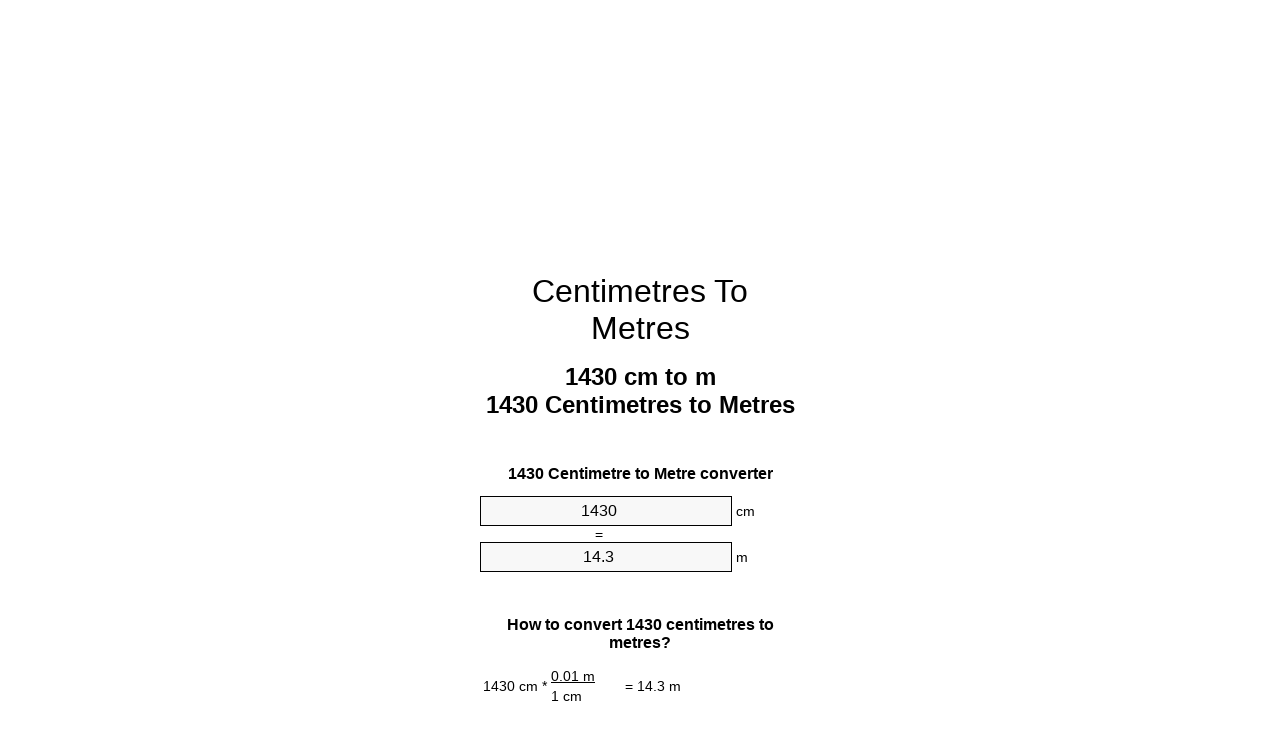

--- FILE ---
content_type: text/html
request_url: https://cm-to-m.appspot.com/10/engb/1430-centimetres-to-metres.html
body_size: 6139
content:
<!DOCTYPE html><html dir="ltr" lang="en-GB"><head><meta charset="utf-8"><title>1430 Centimetres To Metres Converter | 1430 cm To m Converter</title> <meta name="description" content="1430 cm to m (1430 centimetres to metres) converter. Convert 1430 Centimetre to Metre with formula, common lengths conversion, conversion tables and more."> <meta name="keywords" content="1430 cm to Metres, 1430 Centimetre to m, 1430 Centimetres to Metres, 1430 Centimetres to m, 1430 Centimetre to Metre, 1430 cm to m, 1430 Centimetre to Metres"><meta name="viewport" content="width=device-width, initial-scale=1, maximum-scale=1, user-scalable=0"><link rel="icon" type="image/x-icon" href="https://cm-to-m.appspot.com/favicon.ico"><link rel="shortcut icon" type="image/x-icon" href="https://cm-to-m.appspot.com/favicon.ico"><link rel="icon" type="image/gif" href="https://cm-to-m.appspot.com/favicon.gif"><link rel="icon" type="image/png" href="https://cm-to-m.appspot.com/favicon.png"><link rel="apple-touch-icon" href="https://cm-to-m.appspot.com/apple-touch-icon.png"><link rel="apple-touch-icon" href="https://cm-to-m.appspot.com/apple-touch-icon-57x57.png" sizes="57x57"><link rel="apple-touch-icon" href="https://cm-to-m.appspot.com/apple-touch-icon-60x60.png" sizes="60x60"><link rel="apple-touch-icon" href="https://cm-to-m.appspot.com/apple-touch-icon-72x72.png" sizes="72x72"><link rel="apple-touch-icon" href="https://cm-to-m.appspot.com/apple-touch-icon-76x76.png" sizes="76x76"><link rel="apple-touch-icon" href="https://cm-to-m.appspot.com/apple-touch-icon-114x114.png" sizes="114x114"><link rel="apple-touch-icon" href="https://cm-to-m.appspot.com/apple-touch-icon-120x120.png" sizes="120x120"><link rel="apple-touch-icon" href="https://cm-to-m.appspot.com/apple-touch-icon-128x128.png" sizes="128x128"><link rel="apple-touch-icon" href="https://cm-to-m.appspot.com/apple-touch-icon-144x144.png" sizes="144x144"><link rel="apple-touch-icon" href="https://cm-to-m.appspot.com/apple-touch-icon-152x152.png" sizes="152x152"><link rel="apple-touch-icon" href="https://cm-to-m.appspot.com/apple-touch-icon-180x180.png" sizes="180x180"><link rel="apple-touch-icon" href="https://cm-to-m.appspot.com/apple-touch-icon-precomposed.png"><link rel="icon" type="image/png" href="https://cm-to-m.appspot.com/favicon-16x16.png" sizes="16x16"><link rel="icon" type="image/png" href="https://cm-to-m.appspot.com/favicon-32x32.png" sizes="32x32"><link rel="icon" type="image/png" href="https://cm-to-m.appspot.com/favicon-96x96.png" sizes="96x96"><link rel="icon" type="image/png" href="https://cm-to-m.appspot.com/favicon-160x160.png" sizes="160x160"><link rel="icon" type="image/png" href="https://cm-to-m.appspot.com/favicon-192x192.png" sizes="192x192"><link rel="icon" type="image/png" href="https://cm-to-m.appspot.com/favicon-196x196.png" sizes="196x196"><link rel="alternate" href="https://cm-to-m.appspot.com/1430-cm-to-m.html" hreflang="en"><link rel="alternate" href="https://cm-to-m.appspot.com/0/bg/1430-santimetur-v-metur.html" hreflang="bg"><link rel="alternate" href="https://cm-to-m.appspot.com/0/cs/1430-centimetr-na-metr.html" hreflang="cs"><link rel="alternate" href="https://cm-to-m.appspot.com/0/da/1430-centimeter-til-meter.html" hreflang="da"><link rel="alternate" href="https://cm-to-m.appspot.com/0/de/1430-zentimeter-in-meter.html" hreflang="de"><link rel="alternate" href="https://cm-to-m.appspot.com/1/el/1430-ekatostometro-se-metro.html" hreflang="el"><link rel="alternate" href="https://cm-to-m.appspot.com/1/es/1430-centimetro-en-metro.html" hreflang="es"><link rel="alternate" href="https://cm-to-m.appspot.com/1/et/1430-sentimeeter-et-meeter.html" hreflang="et"><link rel="alternate" href="https://cm-to-m.appspot.com/1/fi/1430-senttimetri-metri.html" hreflang="fi"><link rel="alternate" href="https://cm-to-m.appspot.com/2/fr/1430-centimetre-en-metre.html" hreflang="fr"><link rel="alternate" href="https://cm-to-m.appspot.com/2/hr/1430-centimetar-u-metar.html" hreflang="hr"><link rel="alternate" href="https://cm-to-m.appspot.com/2/hu/1430-centimeter-meter.html" hreflang="hu"><link rel="alternate" href="https://cm-to-m.appspot.com/2/it/1430-centimetro-in-metro.html" hreflang="it"><link rel="alternate" href="https://cm-to-m.appspot.com/3/lt/1430-centimetras-iki-metras.html" hreflang="lt"><link rel="alternate" href="https://cm-to-m.appspot.com/3/mt/1430-centimetru-fil-metru.html" hreflang="mt"><link rel="alternate" href="https://cm-to-m.appspot.com/3/nl/1430-centimeter-naar-meter.html" hreflang="nl"><link rel="alternate" href="https://cm-to-m.appspot.com/3/pl/1430-centymetr-na-metr.html" hreflang="pl"><link rel="alternate" href="https://cm-to-m.appspot.com/4/pt/1430-centimetro-em-metro.html" hreflang="pt"><link rel="alternate" href="https://cm-to-m.appspot.com/4/ro/1430-centimetru-in-metru.html" hreflang="ro"><link rel="alternate" href="https://cm-to-m.appspot.com/4/sk/1430-centimeter-na-meter.html" hreflang="sk"><link rel="alternate" href="https://cm-to-m.appspot.com/4/sv/1430-centimeter-till-meter.html" hreflang="sv"><link rel="alternate" href="https://cm-to-m.appspot.com/5/af/1430-sentimeter-in-meter.html" hreflang="af"><link rel="alternate" href="https://cm-to-m.appspot.com/5/ar/1430-centimeter-to-meter.html" hreflang="ar"><link rel="alternate" href="https://cm-to-m.appspot.com/5/az/1430-santimetr-metr.html" hreflang="az"><link rel="alternate" href="https://cm-to-m.appspot.com/5/bn/1430-centimeter-to-meter.html" hreflang="bn"><link rel="alternate" href="https://cm-to-m.appspot.com/6/ca/1430-centimetre-a-metre.html" hreflang="ca"><link rel="alternate" href="https://cm-to-m.appspot.com/6/hi/1430-centimeter-to-meter.html" hreflang="hi"><link rel="alternate" href="https://cm-to-m.appspot.com/6/id/1430-sentimeter-ke-meter.html" hreflang="id"><link rel="alternate" href="https://cm-to-m.appspot.com/6/ja/1430-centimeter-to-meter.html" hreflang="ja"><link rel="alternate" href="https://cm-to-m.appspot.com/7/ko/1430-centimeter-to-meter.html" hreflang="ko"><link rel="alternate" href="https://cm-to-m.appspot.com/7/no/1430-centimeter-til-meter.html" hreflang="no"><link rel="alternate" href="https://cm-to-m.appspot.com/7/ru/1430-santimetr-v-metr.html" hreflang="ru"><link rel="alternate" href="https://cm-to-m.appspot.com/7/sl/1430-centimeter-v-meter.html" hreflang="sl"><link rel="alternate" href="https://cm-to-m.appspot.com/8/sq/1430-centimetri-ne-metri.html" hreflang="sq"><link rel="alternate" href="https://cm-to-m.appspot.com/8/th/1430-centimeter-to-meter.html" hreflang="th"><link rel="alternate" href="https://cm-to-m.appspot.com/8/gu/1430-centimeter-to-meter.html" hreflang="gu"><link rel="alternate" href="https://cm-to-m.appspot.com/8/tr/1430-santimetre-metre.html" hreflang="tr"><link rel="alternate" href="https://cm-to-m.appspot.com/9/uk/1430-santymetr-v-metr.html" hreflang="uk"><link rel="alternate" href="https://cm-to-m.appspot.com/9/vi/1430-xentimet-sang-met.html" hreflang="vi"><link rel="alternate" href="https://cm-to-m.appspot.com/9/zhs/1430-centimeter-to-meter.html" hreflang="zh-Hans"><link rel="alternate" href="https://cm-to-m.appspot.com/9/zht/1430-centimeter-to-meter.html" hreflang="zh-Hant"><link rel="alternate" href="https://cm-to-m.appspot.com/10/engb/1430-centimetres-to-metres.html" hreflang="en-GB"><link rel="canonical" href="https://cm-to-m.appspot.com/10/engb/1430-centimetres-to-metres.html">  <meta name="robots" content="index,follow"> <style type="text/css">*{font-family:arial,sans-serif;-webkit-appearance:none;-webkit-touch-callout:none;font-size:14px}body{margin:0;padding:0}.wrapper{width:320px;overflow:hidden;margin:0 auto;background-color:#fff}.ad_1{position:absolute;top:5px;left:calc(50% - 480px);padding:0;margin:0;width:300px;height:600px;overflow:hidden}.ad_2{padding:0;margin:0;width:320px;height:100px;overflow:hidden}.ad_3{padding:0;margin:0;width:320px;height:250px;overflow:hidden}.ad_4{padding:0;margin:0;width:320px;height:250px;display:none;overflow:hidden}.adsense_1{width:300px;height:600px;display:inline-block}.adsense_2{width:320px;height:100px;display:inline-block}.adsense_3{width:300px;height:250px;display:inline-block}.adsense_4{width:300px;height:250px;display:none}.header{overflow:hidden;text-align:center;padding-top:20px}.header a,.header a:active,.header a:hover{font-size:32px;color:#000;text-align:center;text-decoration:none}h1,h2{width:100%;text-align:center;font-weight:bold}h1,h1 span{font-size:24px}h2{font-size:16px;padding-top:30px}img{padding-left:5px;width:310px;height:705px}.text{padding:0 5px 5px 5px}.text a,.text a:hover,.text a:active{color:#005dab}.link_list,.footer ol{list-style:none;padding:0}.link_list li,.footer ol li{width:310px;padding:5px}.link_list li h3{padding:0;margin:0}.link_list li a,.link_list li a:hover,.link_list li a:active,.footer ol li a,.footer ol li a:hover,.footer ol li a:active,.footer ol li span{display:block;padding:5px 0 5px 0;color:#000;text-decoration:none}.link_list li a:hover,.footer ol li a:hover{text-decoration:underline}.link_list li a:after{content:"〉";float:right}input{width:240px;text-align:center;background-color:#f8f8f8;border:1px solid #000;padding:5px;font-size:16px}.center{padding-left:115px}.underline{text-decoration:underline;width:70px}.center1{text-align:center}.left{text-align:left}.right{text-align:right}.common,.common th,.common td{border:1px solid #000;border-collapse:collapse;padding:5px;width:300px}.common th{background-color:#cecece}.common td{width:50%;font-size:12px}.conversion{margin-bottom:20px}.b1{background-color:#f8f8f8}.footer{overflow:hidden;background-color:#dcdcdc;margin-top:30px}.footer ol li,.footer ol li a,.footer ol li span{text-align:center;color:#666}@media(min-width:759px) and (max-width:1014px){.ad_1{width:160px;left:calc(50% - 340px)}.adsense_1{width:160px}}@media(max-width:758px){.ad_1,.adsense_1{display:none}.ad_4,.adsense_4{display:inline-block}}</style><script type="text/javascript">function roundNumber(a,b){return Math.round(Math.round(a*Math.pow(10,b+1))/Math.pow(10,1))/Math.pow(10,b)}function convert(e,a,d,f){var c=document.getElementById(e).value;var b="";if(c!=""){if(!isNaN(c)){b=roundNumber(c*d,f)}}if(document.getElementById(a).hasAttribute("value")){document.getElementById(a).value=b}else{document.getElementById(a).textContent=b}};</script><script type="application/ld+json">
        {
            "@context": "http://schema.org",
            "@type": "WebSite",
            "name": "Centimetres To Metres",
            "url": "https://cm-to-m.appspot.com/10/engb/"
        }
    </script><script type="application/ld+json">
        {
            "@context": "http://schema.org",
            "@type": "BreadcrumbList",
            "itemListElement":
            [
                {
                    "@type": "ListItem",
                    "position": 1,
                    "item":
                    {
                        "@id": "https://cm-to-m.appspot.com/10/engb/1430-centimetres-to-metres.html",
                        "name": "1430 Centimetres"
                    }
                }
            ]
        }
    </script> </head><body><div class="ad_1"><script async src="//pagead2.googlesyndication.com/pagead/js/adsbygoogle.js"></script><ins class="adsbygoogle adsense_1" data-ad-client="ca-pub-5743809677409270" data-ad-slot="6850339544" data-ad-format="auto"></ins><script>(adsbygoogle=window.adsbygoogle||[]).push({});</script></div><div class="wrapper"><div class="ad_2"><script async src="//pagead2.googlesyndication.com/pagead/js/adsbygoogle.js"></script><ins class="adsbygoogle adsense_2" data-ad-client="ca-pub-5743809677409270" data-ad-slot="9803805947" data-ad-format="auto"></ins><script>(adsbygoogle=window.adsbygoogle||[]).push({});</script></div><div class="header"><header><a title="Centimetres To Metres Unit Converter" href="https://cm-to-m.appspot.com/10/engb/">Centimetres To Metres</a></header></div><div><h1>1430 cm to m<br>1430 Centimetres to Metres</h1></div><div><div><h2>1430 Centimetre to Metre converter</h2></div><div><form><div><input id="from" type="number" min="0" max="1000000000000" step="any" placeholder="1" onkeyup="convert('from', 'to', 0.01, 10);" onchange="convert('from', 'to', 0.01, 10);" value="1430">&nbsp;<span class="unit">cm</span></div><div class="center">=</div><div><input id="to" type="number" min="0" max="1000000000000" step="any" placeholder="1" onkeyup="convert('to', 'from', 100.0, 10);" onchange="convert('to', 'from', 100.0, 10);" value="14.3">&nbsp;<span class="unit">m</span></div></form></div></div><div><div><h2>How to convert 1430 centimetres to metres?</h2></div><div><table><tr><td class="right" rowspan="2">1430&nbsp;cm *</td><td class="underline">0.01&nbsp;m</td><td class="left" rowspan="2">=&nbsp;14.3&nbsp;m</td></tr><tr><td>1 cm</td></tr></table></div></div><div class="ad_3"><script async src="//pagead2.googlesyndication.com/pagead/js/adsbygoogle.js"></script><ins class="adsbygoogle adsense_3" data-ad-client="ca-pub-5743809677409270" data-ad-slot="2280539148" data-ad-format="auto"></ins><script>(adsbygoogle=window.adsbygoogle||[]).push({});</script></div><div><div><h2>Convert 1430 cm to common lengths</h2></div><div><table class="common"><tr><th>Units of measurement</th><th>Length</th></tr><tr class="b1"><td>Nanometre</td><td>14300000000.0 nm</td></tr><tr><td>Micrometre</td><td>14300000.0 µm</td></tr><tr class="b1"><td>Millimetre</td><td>14300.0 mm</td></tr><tr><td>Centimetre</td><td>1430.0 cm</td></tr><tr class="b1"><td>Inch</td><td>562.992125984 in</td></tr><tr><td>Foot</td><td>46.9160104987 ft</td></tr><tr class="b1"><td>Yard</td><td>15.6386701662 yd</td></tr><tr><td>Metre</td><td>14.3 m</td></tr><tr class="b1"><td>Kilometre</td><td>0.0143 km</td></tr><tr><td>Mile</td><td>0.008885608 mi</td></tr><tr class="b1"><td>Nautical mile</td><td>0.0077213823 nmi</td></tr></table></div></div><div class="ad_4"><script async src="//pagead2.googlesyndication.com/pagead/js/adsbygoogle.js"></script><ins class="adsbygoogle adsense_4" data-ad-client="ca-pub-5743809677409270" data-ad-slot="3757272349" data-ad-format="auto"></ins><script>(adsbygoogle=window.adsbygoogle||[]).push({});</script></div><div><div><h2>1430 Centimetre Conversion Table</h2></div><div><img alt="1430 Centimetre Table" src="https://cm-to-m.appspot.com/image/1430.png"></div></div><div><div><h2>Further centimetres to metres calculations</h2></div><div><ol class="link_list"><li class="b1"><a title="1330 cm to m | 1330 Centimetres to Metres" href="https://cm-to-m.appspot.com/10/engb/1330-centimetres-to-metres.html">1330 cm to m</a></li><li><a title="1340 cm to m | 1340 Centimetres to Metres" href="https://cm-to-m.appspot.com/10/engb/1340-centimetres-to-metres.html">1340 Centimetres to m</a></li><li class="b1"><a title="1350 cm to m | 1350 Centimetres to Metres" href="https://cm-to-m.appspot.com/10/engb/1350-centimetres-to-metres.html">1350 cm to m</a></li><li><a title="1360 cm to m | 1360 Centimetres to Metres" href="https://cm-to-m.appspot.com/10/engb/1360-centimetres-to-metres.html">1360 Centimetres to Metre</a></li><li class="b1"><a title="1370 cm to m | 1370 Centimetres to Metres" href="https://cm-to-m.appspot.com/10/engb/1370-centimetres-to-metres.html">1370 Centimetres to m</a></li><li><a title="1380 cm to m | 1380 Centimetres to Metres" href="https://cm-to-m.appspot.com/10/engb/1380-centimetres-to-metres.html">1380 Centimetres to Metre</a></li><li class="b1"><a title="1390 cm to m | 1390 Centimetres to Metres" href="https://cm-to-m.appspot.com/10/engb/1390-centimetres-to-metres.html">1390 cm to m</a></li><li><a title="1400 cm to m | 1400 Centimetres to Metres" href="https://cm-to-m.appspot.com/10/engb/1400-centimetres-to-metres.html">1400 Centimetres to m</a></li><li class="b1"><a title="1410 cm to m | 1410 Centimetres to Metres" href="https://cm-to-m.appspot.com/10/engb/1410-centimetres-to-metres.html">1410 Centimetres to Metres</a></li><li><a title="1420 cm to m | 1420 Centimetres to Metres" href="https://cm-to-m.appspot.com/10/engb/1420-centimetres-to-metres.html">1420 cm to Metres</a></li><li class="b1"><a title="1430 cm to m | 1430 Centimetres to Metres" href="https://cm-to-m.appspot.com/10/engb/1430-centimetres-to-metres.html">1430 cm to m</a></li><li><a title="1440 cm to m | 1440 Centimetres to Metres" href="https://cm-to-m.appspot.com/10/engb/1440-centimetres-to-metres.html">1440 cm to m</a></li><li class="b1"><a title="1450 cm to m | 1450 Centimetres to Metres" href="https://cm-to-m.appspot.com/10/engb/1450-centimetres-to-metres.html">1450 Centimetres to Metre</a></li><li><a title="1460 cm to m | 1460 Centimetres to Metres" href="https://cm-to-m.appspot.com/10/engb/1460-centimetres-to-metres.html">1460 Centimetres to Metre</a></li><li class="b1"><a title="1470 cm to m | 1470 Centimetres to Metres" href="https://cm-to-m.appspot.com/10/engb/1470-centimetres-to-metres.html">1470 cm to Metre</a></li><li><a title="1480 cm to m | 1480 Centimetres to Metres" href="https://cm-to-m.appspot.com/10/engb/1480-centimetres-to-metres.html">1480 cm to Metre</a></li><li class="b1"><a title="1490 cm to m | 1490 Centimetres to Metres" href="https://cm-to-m.appspot.com/10/engb/1490-centimetres-to-metres.html">1490 Centimetres to Metre</a></li><li><a title="1500 cm to m | 1500 Centimetres to Metres" href="https://cm-to-m.appspot.com/10/engb/1500-centimetres-to-metres.html">1500 cm to Metre</a></li><li class="b1"><a title="1510 cm to m | 1510 Centimetres to Metres" href="https://cm-to-m.appspot.com/10/engb/1510-centimetres-to-metres.html">1510 Centimetres to m</a></li><li><a title="1520 cm to m | 1520 Centimetres to Metres" href="https://cm-to-m.appspot.com/10/engb/1520-centimetres-to-metres.html">1520 cm to m</a></li><li class="b1"><a title="1530 cm to m | 1530 Centimetres to Metres" href="https://cm-to-m.appspot.com/10/engb/1530-centimetres-to-metres.html">1530 cm to Metres</a></li></ol></div></div> <div><div><h2>Alternative spelling</h2></div><div>1430 cm to Metres, 1430 cm in Metres, 1430 Centimetre to m, 1430 Centimetre in m, 1430 Centimetres to Metres, 1430 Centimetres in Metres, 1430 Centimetres to m, 1430 Centimetres in m, 1430 Centimetre to Metre, 1430 Centimetre in Metre, 1430 cm to m, 1430 cm in m, 1430 Centimetre to Metres, 1430 Centimetre in Metres</div></div> <div><div><h2>Other Languages</h2></div><div><ol class="link_list"><li class="b1"><a title="1430 Cm To M Unit Converter" href="https://cm-to-m.appspot.com/1430-cm-to-m.html" hreflang="en">&lrm;1430 Cm To M</a></li><li><a title="1430 сантиметър в Метър преобразувател на единици" href="https://cm-to-m.appspot.com/0/bg/1430-santimetur-v-metur.html" hreflang="bg">&lrm;1430 сантиметър в Метър</a></li><li class="b1"><a title="1430 Centimetr Na Metr Převod Jednotek" href="https://cm-to-m.appspot.com/0/cs/1430-centimetr-na-metr.html" hreflang="cs">&lrm;1430 Centimetr Na Metr</a></li><li><a title="1430 Centimeter Til Meter Enhedsomregner" href="https://cm-to-m.appspot.com/0/da/1430-centimeter-til-meter.html" hreflang="da">&lrm;1430 Centimeter Til Meter</a></li><li class="b1"><a title="1430 Zentimeter In Meter Einheitenumrechner" href="https://cm-to-m.appspot.com/0/de/1430-zentimeter-in-meter.html" hreflang="de">&lrm;1430 Zentimeter In Meter</a></li><li><a title="1430 εκατοστόμετρο σε μέτρο μετατροπέας μονάδων" href="https://cm-to-m.appspot.com/1/el/1430-ekatostometro-se-metro.html" hreflang="el">&lrm;1430 εκατοστόμετρο σε μέτρο</a></li><li class="b1"><a title="1430 Centímetro En Metro Conversor De Unidades" href="https://cm-to-m.appspot.com/1/es/1430-centimetro-en-metro.html" hreflang="es">&lrm;1430 Centímetro En Metro</a></li><li><a title="1430 Sentimeeter Et Meeter Ühikuteisendi" href="https://cm-to-m.appspot.com/1/et/1430-sentimeeter-et-meeter.html" hreflang="et">&lrm;1430 Sentimeeter Et Meeter</a></li><li class="b1"><a title="1430 Senttimetri Metri Yksikkömuunnin" href="https://cm-to-m.appspot.com/1/fi/1430-senttimetri-metri.html" hreflang="fi">&lrm;1430 Senttimetri Metri</a></li><li><a title="1430 Centimètre En Mètre Convertisseur D'Unités" href="https://cm-to-m.appspot.com/2/fr/1430-centimetre-en-metre.html" hreflang="fr">&lrm;1430 Centimètre En Mètre</a></li><li class="b1"><a title="1430 Centimetar U Metar Pretvornik Jedinica" href="https://cm-to-m.appspot.com/2/hr/1430-centimetar-u-metar.html" hreflang="hr">&lrm;1430 Centimetar U Metar</a></li><li><a title="1430 Centiméter Méter Mértékegység Átváltó" href="https://cm-to-m.appspot.com/2/hu/1430-centimeter-meter.html" hreflang="hu">&lrm;1430 Centiméter Méter</a></li><li class="b1"><a title="1430 Centimetro In Metro Convertitore Di Unità" href="https://cm-to-m.appspot.com/2/it/1430-centimetro-in-metro.html" hreflang="it">&lrm;1430 Centimetro In Metro</a></li><li><a title="1430 Centimetras Iki Metras Vieneto Konverterio" href="https://cm-to-m.appspot.com/3/lt/1430-centimetras-iki-metras.html" hreflang="lt">&lrm;1430 Centimetras Iki Metras</a></li><li class="b1"><a title="1430 ċentimetru Fil Metru Konvertitur Unità" href="https://cm-to-m.appspot.com/3/mt/1430-centimetru-fil-metru.html" hreflang="mt">&lrm;1430 ċentimetru Fil Metru</a></li><li><a title="1430 Centimeter Naar Meter Eenheden Converter" href="https://cm-to-m.appspot.com/3/nl/1430-centimeter-naar-meter.html" hreflang="nl">&lrm;1430 Centimeter Naar Meter</a></li><li class="b1"><a title="1430 Centymetr Na Metr Przelicznik Jednostek" href="https://cm-to-m.appspot.com/3/pl/1430-centymetr-na-metr.html" hreflang="pl">&lrm;1430 Centymetr Na Metr</a></li><li><a title="1430 Centímetro Em Metro Conversor De Unidades" href="https://cm-to-m.appspot.com/4/pt/1430-centimetro-em-metro.html" hreflang="pt">&lrm;1430 Centímetro Em Metro</a></li><li class="b1"><a title="1430 Centimetru în Metru Convertor Unități De Măsură" href="https://cm-to-m.appspot.com/4/ro/1430-centimetru-in-metru.html" hreflang="ro">&lrm;1430 Centimetru în Metru</a></li><li><a title="1430 Centimeter Na Meter Konvertor Jednotiek" href="https://cm-to-m.appspot.com/4/sk/1430-centimeter-na-meter.html" hreflang="sk">&lrm;1430 Centimeter Na Meter</a></li><li class="b1"><a title="1430 Centimeter Till Meter Enhetsomvandlaren" href="https://cm-to-m.appspot.com/4/sv/1430-centimeter-till-meter.html" hreflang="sv">&lrm;1430 Centimeter Till Meter</a></li><li><a title="1430 Sentimeter In Meter Eenheid Converter" href="https://cm-to-m.appspot.com/5/af/1430-sentimeter-in-meter.html" hreflang="af">&lrm;1430 Sentimeter In Meter</a></li><li class="b1"><a title="1430 محوّل الوحدات متر إلى سنتيمتر" href="https://cm-to-m.appspot.com/5/ar/1430-centimeter-to-meter.html" hreflang="ar">&rlm;1430 متر إلى سنتيمتر</a></li><li><a title="1430 Santimetr Metr Vahid Converter" href="https://cm-to-m.appspot.com/5/az/1430-santimetr-metr.html" hreflang="az">&lrm;1430 Santimetr Metr</a></li><li class="b1"><a title="1430 সেনটিমিটার মধ্যে মিটার ইউনিট কনভার্টার" href="https://cm-to-m.appspot.com/5/bn/1430-centimeter-to-meter.html" hreflang="bn">&lrm;1430 সেনটিমিটার মধ্যে মিটার</a></li><li><a title="1430 Centímetre A Metre Convertidor D'Unitats" href="https://cm-to-m.appspot.com/6/ca/1430-centimetre-a-metre.html" hreflang="ca">&lrm;1430 Centímetre A Metre</a></li><li class="b1"><a title="1430 सेंटीमीटर से मीटर इकाई कन्वर्टर" href="https://cm-to-m.appspot.com/6/hi/1430-centimeter-to-meter.html" hreflang="hi">&lrm;1430 सेंटीमीटर से मीटर</a></li><li><a title="1430 Sentimeter Ke Meter Pengonversi Satuan" href="https://cm-to-m.appspot.com/6/id/1430-sentimeter-ke-meter.html" hreflang="id">&lrm;1430 Sentimeter Ke Meter</a></li><li class="b1"><a title="1430 センチメーターからメーターユニットへの変換" href="https://cm-to-m.appspot.com/6/ja/1430-centimeter-to-meter.html" hreflang="ja">&lrm;1430 センチメートルからメーター</a></li><li><a title="1430 센티미터 미터 변환기 미터" href="https://cm-to-m.appspot.com/7/ko/1430-centimeter-to-meter.html" hreflang="ko">&lrm;1430 센티미터 미터</a></li><li class="b1"><a title="1430 Centimeter Til Meter Enhetskovertering" href="https://cm-to-m.appspot.com/7/no/1430-centimeter-til-meter.html" hreflang="no">&lrm;1430 Centimeter Til Meter</a></li><li><a title="1430 сантиметр в метр конвертер единиц" href="https://cm-to-m.appspot.com/7/ru/1430-santimetr-v-metr.html" hreflang="ru">&lrm;1430 сантиметр в метр</a></li><li class="b1"><a title="1430 Centimeter V Meter Pretvornik Enot" href="https://cm-to-m.appspot.com/7/sl/1430-centimeter-v-meter.html" hreflang="sl">&lrm;1430 Centimeter V Meter</a></li><li><a title="1430 Centimetri Në Metri Njësi Converter" href="https://cm-to-m.appspot.com/8/sq/1430-centimetri-ne-metri.html" hreflang="sq">&lrm;1430 Centimetri Në Metri</a></li><li class="b1"><a title="1430 เซนติเมตรเมตรแปลงหน่วย" href="https://cm-to-m.appspot.com/8/th/1430-centimeter-to-meter.html" hreflang="th">&lrm;1430 เซนติเมตรเมตร</a></li><li><a title="1430 સેન્ટીમીટર મીટર પરિવર્તક માટે ઇંચ" href="https://cm-to-m.appspot.com/8/gu/1430-centimeter-to-meter.html" hreflang="gu">&lrm;1430 સેન્ટીમીટર મીટર</a></li><li class="b1"><a title="1430 Santimetre Metre Birim Dönüştürücü" href="https://cm-to-m.appspot.com/8/tr/1430-santimetre-metre.html" hreflang="tr">&lrm;1430 Santimetre Metre</a></li><li><a title="1430 сантиметр в метр конвертор величин" href="https://cm-to-m.appspot.com/9/uk/1430-santymetr-v-metr.html" hreflang="uk">&lrm;1430 сантиметр в метр</a></li><li class="b1"><a title="1430 Xentimét Sang Mét Trình Chuyển đổi đơn Vị" href="https://cm-to-m.appspot.com/9/vi/1430-xentimet-sang-met.html" hreflang="vi">&lrm;1430 Xentimét Sang Mét</a></li><li><a title="1430 厘米为米位换算" href="https://cm-to-m.appspot.com/9/zhs/1430-centimeter-to-meter.html" hreflang="zh-Hans">&lrm;1430 厘米为米</a></li><li class="b1"><a title="1430 厘米至米位換算" href="https://cm-to-m.appspot.com/9/zht/1430-centimeter-to-meter.html" hreflang="zh-Hant">&lrm;1430 厘米至米</a></li><li><a title="1430 Centimetres To Metres Unit Converter" href="https://cm-to-m.appspot.com/10/engb/1430-centimetres-to-metres.html" hreflang="en-GB">&lrm;1430 Centimetres To Metres</a></li></ol></div></div> <div class="footer"><footer><ol><li><a title="Sitemap 0.1 - 100 | Centimetres To Metres Unit Converter" href="https://cm-to-m.appspot.com/10/engb/sitemap-1.html">Sitemap 0.1 - 100</a></li><li><a title="Sitemap 101 - 1000 | Centimetres To Metres Unit Converter" href="https://cm-to-m.appspot.com/10/engb/sitemap-2.html">Sitemap 101 - 1000</a></li><li><a title="Sitemap 1010 - 10000 | Centimetres To Metres Unit Converter" href="https://cm-to-m.appspot.com/10/engb/sitemap-3.html">Sitemap 1010 - 10000</a></li><li><a title="Impressum | Centimetres To Metres Unit Converter" href="https://cm-to-m.appspot.com/10/engb/impressum.html" rel="nofollow">Impressum</a></li><li><span>&copy; Meta Technologies GmbH</span></li></ol></footer></div></div></body></html>

--- FILE ---
content_type: text/html; charset=utf-8
request_url: https://www.google.com/recaptcha/api2/aframe
body_size: 266
content:
<!DOCTYPE HTML><html><head><meta http-equiv="content-type" content="text/html; charset=UTF-8"></head><body><script nonce="KsaazQ4dPWnB9r9hmbIfTw">/** Anti-fraud and anti-abuse applications only. See google.com/recaptcha */ try{var clients={'sodar':'https://pagead2.googlesyndication.com/pagead/sodar?'};window.addEventListener("message",function(a){try{if(a.source===window.parent){var b=JSON.parse(a.data);var c=clients[b['id']];if(c){var d=document.createElement('img');d.src=c+b['params']+'&rc='+(localStorage.getItem("rc::a")?sessionStorage.getItem("rc::b"):"");window.document.body.appendChild(d);sessionStorage.setItem("rc::e",parseInt(sessionStorage.getItem("rc::e")||0)+1);localStorage.setItem("rc::h",'1769021717062');}}}catch(b){}});window.parent.postMessage("_grecaptcha_ready", "*");}catch(b){}</script></body></html>